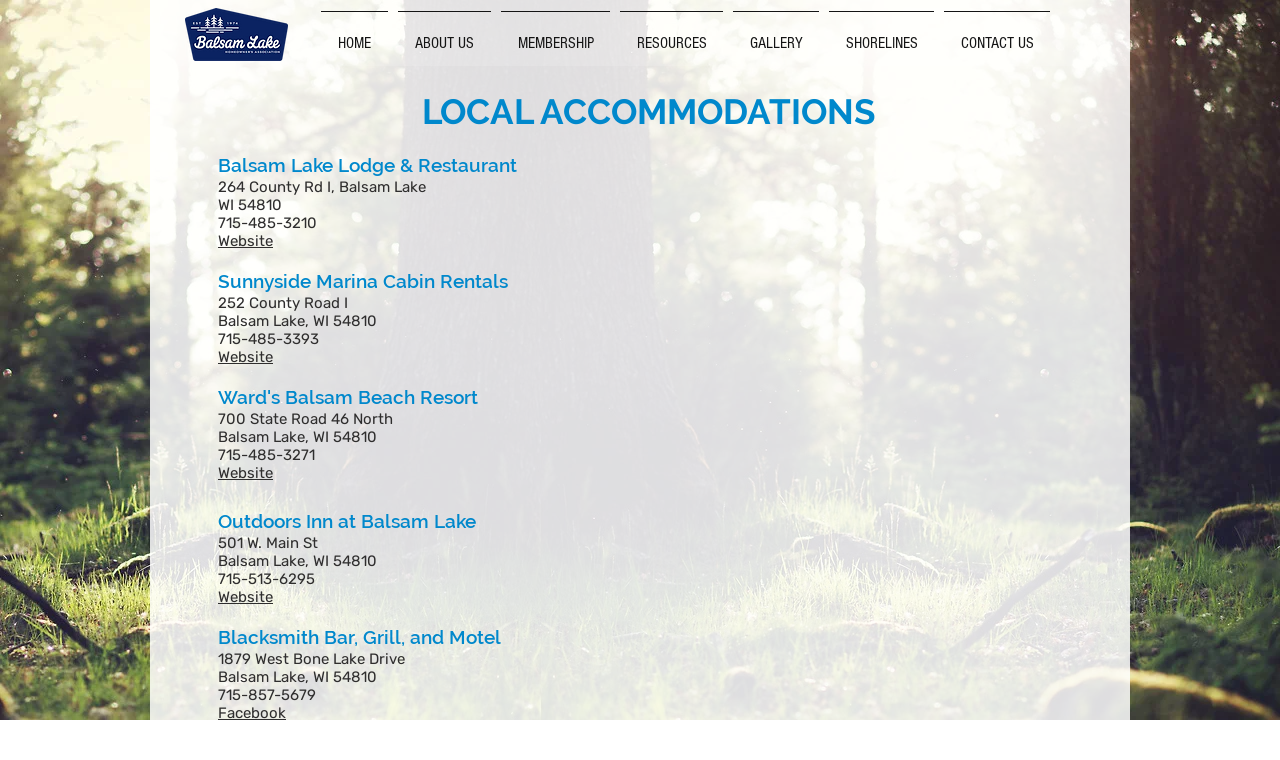

--- FILE ---
content_type: application/javascript; charset=utf-8
request_url: https://api.mpzmail.com/tracker?am=MjY3
body_size: -113
content:
!function(){
                console.log('TSP: invalid request 9216')
            }();